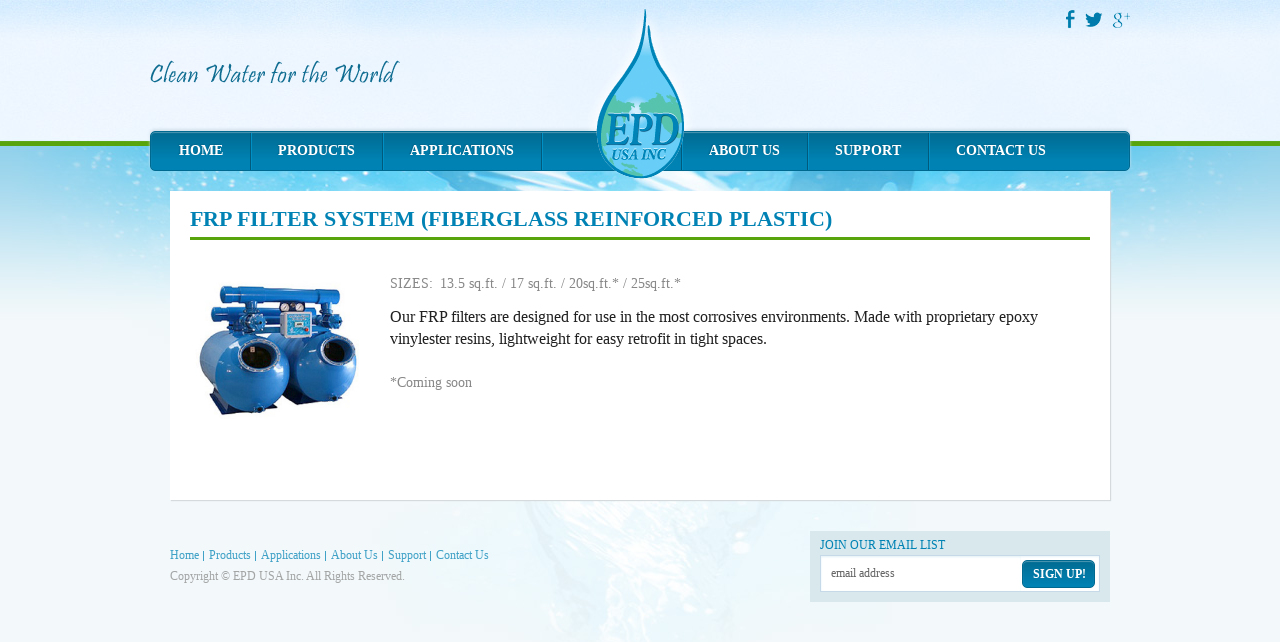

--- FILE ---
content_type: text/html; charset=utf-8
request_url: http://epdusa.net/products/filters/frp-filter-system-fiberglass-reinforced-plastic/
body_size: 2067
content:
<!DOCTYPE html>
<!--[if !IE]><!-->
<html lang="en-US">
<!--<![endif]-->
<!--[if IE 6 ]><html lang="en-US" class="ie ie6"><![endif]-->
<!--[if IE 7 ]><html lang="en-US" class="ie ie7"><![endif]-->
<!--[if IE 8 ]><html lang="en-US" class="ie ie8"><![endif]-->

<head>
	<base href="http://epdusa.net/"><!--[if lte IE 6]></base><![endif]-->
	<title>FRP Filter System (fiberglass reinforced plastic) &raquo; EPD USA, INC.</title>
	<meta charset="utf-8">
	<meta name="viewport" content="width=device-width, initial-scale=1.0, maximum-scale=1.0, user-scalable=0">
	<meta http-equiv="Content-Type" content="text/html; charset=utf-8">
	<meta name="generator" content="SilverStripe - https://www.silverstripe.org" />
<meta http-equiv="Content-Type" content="text/html; charset=utf-8" />

    <!--[if lt IE 9]>
		<script src="//html5shiv.googlecode.com/svn/trunk/html5.js"></script>
		<link media="all" rel="stylesheet" type="text/css" href="themes/epdv2/css/ie.css">
	<![endif]-->

	

	<link rel="shortcut icon" href="themes/epdv2/images/favicon.ico" />
<link rel="stylesheet" type="text/css" href="/_resources/themes/epdv2/css/all.css?m=1607487744" />
</head>

<body class="ProductPage" dir="ltr">
    <div id="wrapper">
        <!--header starts-->
<header id="header">
	<strong class="logo"><a href="http://epdusa.net/">EPD USA, INC.</a></strong>
	<div class="wrap">
		<strong class="slogan">Clean Water For The World</strong>
		<div class="col">
			<div class="social">
				<ul>
					<li><a href="https://www.facebook.com/pages/EPD-USA/1710987225794524" class="facebook" target="_blank">Facebook</a></li>
					<li><a href="https://twitter.com/EPDWater" class="twitter" target="_blank">Twitter</a></li>
					<li><a href="https://plus.google.com/u/0/106741129650283108859" class="google" target="_blank">Google Plus</a></li>
				</ul>
			</div>
			
		</div>
	</div>
	<nav id="nav">
	<ul id="main-nav">
		
			<li class="link">
				<a href="/">Home</a>
				
			</li>
			
		
			<li class="section">
				<a href="/products/">Products</a>
				
					<div class="drop">
						<div class="block">
							<ul class="list">
								
									<li><a href="/products/filters/">Filters</a></li>
								
									<li><a href="/products/filters-2/">Valves</a></li>
								
									<li><a href="/products/filters-3/">Controllers</a></li>
								
							</ul>
						</div>
					</div>
				
			</li>
			
		
			<li class="link">
				<a href="/applications/">Applications</a>
				
					<div class="drop">
						<div class="block">
							<ul class="list">
								
									<li><a href="/applications/commercial-industrial/">Commercial / Industrial</a></li>
								
									<li><a href="/applications/municipal-water-treatment/">Municipal Water Treatment</a></li>
								
									<li><a href="/applications/case-studies/">Case Studies</a></li>
								
							</ul>
						</div>
					</div>
				
			</li>
			
        		<li><a href="/applications/" class="blank"></a></li>
    		
		
			<li class="link">
				<a href="/about-us/">About Us</a>
				
					<div class="drop">
						<div class="block">
							<ul class="list">
								
									<li><a href="/about-us/misssion-satement/">Mission Statement</a></li>
								
									<li><a href="/about-us/news/">News</a></li>
								
							</ul>
						</div>
					</div>
				
			</li>
			
		
			<li class="link">
				<a href="/support/">Support</a>
				
					<div class="drop">
						<div class="block">
							<ul class="list">
								
									<li><a href="/support/owner-manuals/">Owner Manuals</a></li>
								
									<li><a href="/support/brochures/">Brochures</a></li>
								
							</ul>
						</div>
					</div>
				
			</li>
			
		
			<li class="link">
				<a href="/contact-us/">Contact Us</a>
				
			</li>
			
		
	</ul>
</nav>
</header>
<!--header ends-->

        <div id="main" class="container">
            <div class="grid-12">
    <div class="block">
        <header class="heading">
            <h1>FRP Filter System (fiberglass reinforced plastic)</h1>
        </header>

        <div class="product-page">
            <div class="img-holder">
                <a href="frp-filter-system-fiberglass-reinforced-plastic"><img src="/assets/Uploads/products-tanks-frp-tank.jpg" alt="products tanks frp tank" />
</a>
            </div>

            <div class="wrap">
                
                    <dl>
                        <dt>SIZES:</dt>
                        <dd>
                            <ul>
                                <li>13.5 sq.ft. / 17 sq.ft. / 20sq.ft.* / 25sq.ft.*</li>
                            </ul>
                        </dd>
                    </dl>
                

                <p><span>Our FRP filters are designed for use in the most corrosives environments. Made with proprietary epoxy vinylester resins, lightweight for easy retrofit in tight spaces.</span></p><p style="color: #888; font-size: 14px;">*Coming soon</p>
            </div>
        </div>
	</div>
</div>

        </div>

        <!--footer starts-->
<footer id="footer" class="container">
	<div class="grid-4 align-right">
		<form action="http://epdivision.us7.list-manage.com/subscribe/post?u=b579e9e38be3b05b410058f6d&amp;id=0eb45141f3" method="post" id="mc-embedded-subscribe-form" name="mc-embedded-subscribe-form" class="newsletter validate" target="_blank" novalidate>
			<fieldset>
				<label for="mce-EMAIL">Join our email list</label>
				<div class="holder">
					<input type="text" value="email address" name="EMAIL" class="email" id="mce-EMAIL" required>
					<input type="submit" value="Sign Up!" name="subscribe" id="mc-embedded-subscribe" class="btn">
				</div>
			</fieldset>
		</form>
	</div>
	<div class="grid-8">
		<nav class="footer-nav">
	<ul>
		
			<li class="link">
				<a href="/">Home</a>
			</li>
		
			<li class="section">
				<a href="/products/">Products</a>
			</li>
		
			<li class="link">
				<a href="/applications/">Applications</a>
			</li>
		
			<li class="link">
				<a href="/about-us/">About Us</a>
			</li>
		
			<li class="link">
				<a href="/support/">Support</a>
			</li>
		
			<li class="link">
				<a href="/contact-us/">Contact Us</a>
			</li>
		
	</ul>
</nav>
		<p>Copyright &copy; EPD USA Inc. All Rights Reserved.</p>
	</div>
</footer>
<!--footer ends-->
    </div>

    
    
<script type="application/javascript" src="//code.jquery.com/jquery-3.3.1.min.js"></script>
<script type="application/javascript" src="/_resources/themes/epdv2/javascript/script.js?m=1607487747"></script>
</body>
</html>


--- FILE ---
content_type: text/css
request_url: http://epdusa.net/_resources/themes/epdv2/css/all.css?m=1607487744
body_size: 7143
content:
@font-face { font-family: 'Circe Light'; src: url("../fonts/circe-light.eot"); src: url("../fonts/circe-light.eot?#iefix") format("embedded-opentype"), url("../fonts/circe-light.woff") format("woff"), url("../fonts/circe-light.ttf") format("truetype"), url("../fonts/circe-light.svg") format("svg"); font-weight: normal; font-style: normal; }

@font-face { font-family: 'Circe Regular'; src: url("../fonts/circe-regular.eot"); src: url("../fonts/circe-regular.eot?#iefix") format("embedded-opentype"), url("../fonts/circe-regular.woff") format("woff"), url("../fonts/circe-regular.ttf") format("truetype"), url("../fonts/circe-regular.svg") format("svg"); font-weight: normal; font-style: normal; }

@font-face { font-family: 'Circe Bold'; src: url("../fonts/circe-bold.eot"); src: url("../fonts/circe-bold.eot?#iefix") format("embedded-opentype"), url("../fonts/circe-bold.woff") format("woff"), url("../fonts/circe-bold.ttf") format("truetype"), url("../fonts/circe-bold.svg") format("svg"); font-weight: normal; font-style: normal; }

@font-face { font-family: 'Circe Extra Bold'; src: url("../fonts/circe-extrabold.eot"); src: url("../fonts/circe-extrabold.eot?#iefix") format("embedded-opentype"), url("../fonts/circe-extrabold.woff") format("woff"), url("../fonts/circe-extrabold.ttf") format("truetype"), url("../fonts/circe-extrabold.svg") format("svg"); font-weight: normal; font-style: normal; }

@font-face { font-family: 'PT Serif'; src: url("../fonts/pt-serifitalic.eot"); src: url("../fonts/pt-serifitalic.eot?#iefix") format("embedded-opentype"), url("../fonts/pt-serifitalic.woff") format("woff"), url("../fonts/pt-serifitalic.ttf") format("truetype"), url("../fonts/pt-serifitalic.svg") format("svg"); font-weight: normal; font-style: normal; }

/* line 8, ../sass/_grid.scss */
.container { width: 960px; margin: 0 auto; }

/* line 12, ../sass/_grid.scss */
.container:after { clear: both; content: ""; display: block; }

/* line 17, ../sass/_grid.scss */
.grid, .grid-1, .grid-2, .grid-3, .grid-4, .grid-5, .grid-6, .grid-7, .grid-8, .grid-9, .grid-10, .grid-11, .grid-12, .prepend-1, .prepend-2, .prepend-3, .prepend-4, .prepend-5, .prepend-6, .prepend-7, .prepend-8, .prepend-9, .prepend-10, .prepend-11, .prepend-12, .append-1, .append-2, .append-3, .append-4, .append-5, .append-6, .append-7, .append-8, .append-9, .append-10, .append-11, .append-12 { float: left; margin: 0 10px; }

/* line 22, ../sass/_grid.scss */
.grid-1 { width: 60px; }

/* line 22, ../sass/_grid.scss */
.grid-2 { width: 140px; }

/* line 22, ../sass/_grid.scss */
.grid-3 { width: 220px; }

/* line 22, ../sass/_grid.scss */
.grid-4 { width: 300px; }

/* line 22, ../sass/_grid.scss */
.grid-5 { width: 380px; }

/* line 22, ../sass/_grid.scss */
.grid-6 { width: 460px; }

/* line 22, ../sass/_grid.scss */
.grid-7 { width: 540px; }

/* line 22, ../sass/_grid.scss */
.grid-8 { width: 620px; }

/* line 22, ../sass/_grid.scss */
.grid-9 { width: 700px; }

/* line 22, ../sass/_grid.scss */
.grid-10 { width: 780px; }

/* line 22, ../sass/_grid.scss */
.grid-11 { width: 860px; }

/* line 22, ../sass/_grid.scss */
.grid-12 { width: 940px; }

/* line 28, ../sass/_grid.scss */
.prepend-1 { padding-left: 80px; }

/* line 28, ../sass/_grid.scss */
.prepend-2 { padding-left: 160px; }

/* line 28, ../sass/_grid.scss */
.prepend-3 { padding-left: 240px; }

/* line 28, ../sass/_grid.scss */
.prepend-4 { padding-left: 320px; }

/* line 28, ../sass/_grid.scss */
.prepend-5 { padding-left: 400px; }

/* line 28, ../sass/_grid.scss */
.prepend-6 { padding-left: 480px; }

/* line 28, ../sass/_grid.scss */
.prepend-7 { padding-left: 560px; }

/* line 28, ../sass/_grid.scss */
.prepend-8 { padding-left: 640px; }

/* line 28, ../sass/_grid.scss */
.prepend-9 { padding-left: 720px; }

/* line 28, ../sass/_grid.scss */
.prepend-10 { padding-left: 800px; }

/* line 28, ../sass/_grid.scss */
.prepend-11 { padding-left: 880px; }

/* line 28, ../sass/_grid.scss */
.prepend-12 { padding-left: 960px; }

/* line 34, ../sass/_grid.scss */
.append-1 { padding-right: 80px; }

/* line 34, ../sass/_grid.scss */
.append-2 { padding-right: 160px; }

/* line 34, ../sass/_grid.scss */
.append-3 { padding-right: 240px; }

/* line 34, ../sass/_grid.scss */
.append-4 { padding-right: 320px; }

/* line 34, ../sass/_grid.scss */
.append-5 { padding-right: 400px; }

/* line 34, ../sass/_grid.scss */
.append-6 { padding-right: 480px; }

/* line 34, ../sass/_grid.scss */
.append-7 { padding-right: 560px; }

/* line 34, ../sass/_grid.scss */
.append-8 { padding-right: 640px; }

/* line 34, ../sass/_grid.scss */
.append-9 { padding-right: 720px; }

/* line 34, ../sass/_grid.scss */
.append-10 { padding-right: 800px; }

/* line 34, ../sass/_grid.scss */
.append-11 { padding-right: 880px; }

/* line 34, ../sass/_grid.scss */
.append-12 { padding-right: 960px; }

/* global reset starts */
/* line 31, ../sass/_ui.scss */
html { background: #f2f8fa url('../images/bg-html.jpg?1395079946') repeat-x; }

/* line 32, ../sass/_ui.scss */
body { margin: 0; color: #212121; font: 16px Georgia, "Times New Roman", Times, serif; line-height: 22px; background: url('../images/bg-body.jpg?1395079946') no-repeat 50% 0; min-width: 1000px; min-height: 713px; }

/* line 41, ../sass/_ui.scss */
article, aside, details, figcaption, figure, footer, header, hgroup, main, nav, section, summary { display: block; }

/* line 43, ../sass/_ui.scss */
button::-moz-focus-inner, input::-moz-focus-inner { border: 0; padding: 0; }

/* line 47, ../sass/_ui.scss */
a { color: #3abcec; text-decoration: none; }

/* line 51, ../sass/_ui.scss */
a:hover { text-decoration: underline; }

/* line 55, ../sass/_ui.scss */
button, html input[type="button"], input[type="reset"], input[type="submit"] { -webkit-appearance: button; cursor: pointer; }

/* line 60, ../sass/_ui.scss */
button, input { line-height: normal; }

/* line 63, ../sass/_ui.scss */
audio, canvas, video { display: inline-block; }

/* line 64, ../sass/_ui.scss */
img { border: none; vertical-align: top; }

/* line 68, ../sass/_ui.scss */
form, fieldset { margin: 0; padding: 0; border: none; }

/* line 73, ../sass/_ui.scss */
q { quotes: none; }

/* line 75, ../sass/_ui.scss */
q:before, q:after { content: ""; }

/* line 76, ../sass/_ui.scss */
.ico { display: inline-block; vertical-align: middle; }

/* line 80, ../sass/_ui.scss */
* + html .ico { display: inline; }

/* line 81, ../sass/_ui.scss */
input, select, textarea { font: 16px Georgia, "Times New Roman", Times, serif; color: #666666; vertical-align: middle; }

/* line 86, ../sass/_ui.scss */
.wrap { overflow: hidden; }

/* global reset ends */
/* ui styles start */
/* line 89, ../sass/_ui.scss */
h1 { font: 22px Georgia, "Times New Roman", Times, serif; }

/* line 90, ../sass/_ui.scss */
h2 { font: 18px Georgia, "Times New Roman", Times, serif; }

/* line 91, ../sass/_ui.scss */
h3 { font: 16px Georgia, "Times New Roman", Times, serif; }

/* line 92, ../sass/_ui.scss */
h4 { font: 14px Georgia, "Times New Roman", Times, serif; }

/* line 93, ../sass/_ui.scss */
h5 { font: 12px Georgia, "Times New Roman", Times, serif; }

/* line 94, ../sass/_ui.scss */
h6 { font: 11px Georgia, "Times New Roman", Times, serif; }

/* line 95, ../sass/_ui.scss */
h1, h2, h3, h4, h5, h6 { color: #0083b4; text-transform: uppercase; font-weight: bold; margin: 0 0 11px; }

/* line 101, ../sass/_ui.scss */
p { margin: 0 0 15px; }
/* line 103, ../sass/_ui.scss */
p em { font-weight: bold; }

/* line 105, ../sass/_ui.scss */
.align-left { float: left; }

/* line 106, ../sass/_ui.scss */
img.align-left { margin-right: 30px; }

/* line 107, ../sass/_ui.scss */
.align-right { float: right; }

/* line 108, ../sass/_ui.scss */
img.align-right { margin-left: 30px; }

/* line 110, ../sass/_ui.scss */
.btn, .btn-toolbar input[type="submit"].action { display: inline-block; vertical-align: middle; color: white; height: 26px; cursor: pointer; text-transform: uppercase; font-size: 13px; padding: 0 10px; font-weight: bold; border: 1px solid #006990; -webkit-box-shadow: inset 0 1px 1px rgba(255, 255, 255, 0.3); -moz-box-shadow: inset 0 1px 1px rgba(255, 255, 255, 0.3); box-shadow: inset 0 1px 1px rgba(255, 255, 255, 0.3); -webkit-border-radius: 5px; -moz-border-radius: 5px; -ms-border-radius: 5px; -o-border-radius: 5px; border-radius: 5px; background-image: url([data-uri]); background-image: -webkit-gradient(linear, 50% 0%, 50% 100%, color-stop(0%, #006b92), color-stop(100%, #0084b5)); background-image: -webkit-linear-gradient(top, #006b92 0%, #0084b5 100%); background-image: -moz-linear-gradient(top, #006b92 0%, #0084b5 100%); background-image: -o-linear-gradient(top, #006b92 0%, #0084b5 100%); background-image: linear-gradient(top, #006b92 0%, #0084b5 100%); }

/* line 126, ../sass/_ui.scss */
input#SearchForm_SearchForm_action_results[type="submit"] { float: right; font-size: 11px; margin: 4px 0 0; width: 38px; border: 1px solid #006990; color: white; display: inline-block; font-weight: bold; padding: 0 10px; text-transform: uppercase; -webkit-box-shadow: inset 0 1px 1px rgba(255, 255, 255, 0.3); -moz-box-shadow: inset 0 1px 1px rgba(255, 255, 255, 0.3); box-shadow: inset 0 1px 1px rgba(255, 255, 255, 0.3); -webkit-border-radius: 5px; -moz-border-radius: 5px; -ms-border-radius: 5px; -o-border-radius: 5px; border-radius: 5px; background-image: url([data-uri]); background-image: -webkit-gradient(linear, 50% 0%, 50% 100%, color-stop(0%, #006b92), color-stop(100%, #0084b5)); background-image: -webkit-linear-gradient(top, #006b92 0%, #0084b5 100%); background-image: -moz-linear-gradient(top, #006b92 0%, #0084b5 100%); background-image: -o-linear-gradient(top, #006b92 0%, #0084b5 100%); background-image: linear-gradient(top, #006b92 0%, #0084b5 100%); }

/* line 144, ../sass/_ui.scss */
input[type="submit"].btn, input[type="submit"].action, button.btn { height: 28px; line-height: normal; overflow: visible; }

/* line 149, ../sass/_ui.scss */
label { display: block; margin: 0 0 2px; }

/* line 156, ../sass/_ui.scss */
input[type="text"], input[type="password"], input[type="email"], textarea { display: block; border: 1px solid #c5d9e8; background: #fff; margin: 0 0 10px; border: 1px solid #c5d9e8; padding: 6px 9px 7px; width: 240px; -webkit-box-shadow: inset 0 1px 2px #e9f4f9; -moz-box-shadow: inset 0 1px 2px #e9f4f9; box-shadow: inset 0 1px 2px #e9f4f9; }

/* line 166, ../sass/_ui.scss */
textarea { width: 640px; height: 235px; overflow: auto; resize: none; margin: 0 0 12px; }

/* line 173, ../sass/_ui.scss */
select { width: 260px; display: block; margin: 0 0 20px; font-style: italic; }

/* line 179, ../sass/_ui.scss */
img { display: block; margin: 0 0 15px; }

/* line 183, ../sass/_ui.scss */
p { margin: 0 0 22px; }

/* line 184, ../sass/_ui.scss */
ul { padding: 0 0 22px 36px; margin: 0; list-style: none; }
/* line 188, ../sass/_ui.scss */
ul li { position: relative; padding: 0 0 0 13px; }
/* line 192, ../sass/_ui.scss */
ul .ico { background: url('../images/sprite.png?1395079963') no-repeat -170px -123px; width: 5px; height: 5px; position: absolute; top: 50%; left: 0; margin: -1px 0 0; }

/* ui styles end */
/* line 10, ../sass/all.scss */
#wrapper { width: 980px; margin: 0 auto; }

/* header styles start */
/* line 15, ../sass/all.scss */
#header { height: 164px; padding: 7px 0 0; z-index: 5; position: relative; }
/* line 20, ../sass/all.scss */
#header .slogan { float: left; margin: 53px 0 0; text-indent: -9999px; background: url('../images/sprite.png?1395079963') no-repeat; width: 250px; height: 23px; }
/* line 28, ../sass/all.scss */
#header .col { float: right; width: 260px; }
/* line 32, ../sass/all.scss */
#header .social { margin: 0 0 20px; overflow: hidden; }
/* line 35, ../sass/all.scss */
#header .social ul { margin: 0; float: right; padding: 0; list-style: none; text-align: right; vertical-align: middle; }
/* line 43, ../sass/all.scss */
#header .social li { display: -moz-inline-stack; display: inline-block; vertical-align: middle; *vertical-align: auto; zoom: 1; *display: inline; vertical-align: middle; margin: 0 -2px 0 5px; padding: 0; position: relative; }
/* line 50, ../sass/all.scss */
#header .social a { display: block; overflow: hidden; text-indent: -9999px; text-align: left; }
/* line 56, ../sass/all.scss */
#header .social .facebook { background: url('../images/sprite.png?1395079963') no-repeat -115px -72px; width: 9px; height: 20px; margin: 0 3px 0 0; }
/* line 62, ../sass/all.scss */
#header .social .twitter { background: url('../images/sprite.png?1395079963') no-repeat -135px -75px; width: 20px; height: 15px; }
/* line 67, ../sass/all.scss */
#header .social .google { background: url('../images/sprite.png?1395079963') no-repeat -163px -75px; width: 20px; height: 16px; margin: 1px 0 0; }
/* line 74, ../sass/all.scss */
#header .label { color: #398eaf; font-size: 14px; line-height: 14px; display: inline-block; vertical-align: middle; font-weight: normal; }

/* line 83, ../sass/all.scss */
* + html #header .label { display: inline; }

/* line 84, ../sass/all.scss */
* + html #header .social ul { display: inline; }

/* line 85, ../sass/all.scss */
.logo { position: absolute; top: -1px; left: 50%; background: url('../images/sprite.png?1395079963') no-repeat 0 -25px; width: 115px; height: 180px; overflow: hidden; text-indent: -9999px; margin: 0 0 0 -57px; z-index: 4; }
/* line 96, ../sass/all.scss */
.logo a { display: block; height: 100%; }

/* search styles start */
/* line 102, ../sass/all.scss */
.search { overflow: hidden; border: 3px solid #d9e8ed; }
/* line 105, ../sass/all.scss */
.search fieldset { background: #fff; border: 1px solid #c5d9e8; height: 36px; -webkit-box-shadow: inset 0 1px 1px #e9f4f9; -moz-box-shadow: inset 0 1px 1px #e9f4f9; box-shadow: inset 0 1px 1px #e9f4f9; padding: 0 4px 0 0; }
/* line 112, ../sass/all.scss */
.search input[type="text"] { float: left; margin: 0; background: none; border: none; width: 192px; padding: 11px 9px; color: #212121; font-size: 11px; }
/* line 122, ../sass/all.scss */
.search .btn { float: right; width: 38px; margin: 4px 0 0; font-size: 11px; }

/* search styles end */
/* nav styles start */
/* line 131, ../sass/all.scss */
#nav { position: absolute; bottom: 0; left: 0; right: 0; }
/* line 136, ../sass/all.scss */
#nav > ul { margin: 0; width: 978px; height: 38px; padding: 0; z-index: 20; list-style: none; line-height: 38px; font-size: 14px; font-weight: bold; text-transform: uppercase; border: 1px solid #006990; -webkit-box-shadow: 0 -2px 3px #d2e0eb, inset 0 1px 1px rgba(255, 255, 255, 0.3); -moz-box-shadow: 0 -2px 3px #d2e0eb, inset 0 1px 1px rgba(255, 255, 255, 0.3); box-shadow: 0 -2px 3px #d2e0eb, inset 0 1px 1px rgba(255, 255, 255, 0.3); -webkit-border-radius: 5px; -moz-border-radius: 5px; -ms-border-radius: 5px; -o-border-radius: 5px; border-radius: 5px; background-image: url([data-uri]); background-image: -webkit-gradient(linear, 50% 0%, 50% 100%, color-stop(0%, #006a91), color-stop(72%, #0082b2), color-stop(100%, #0084b5)); background-image: -webkit-linear-gradient(top, #006a91 0%, #0082b2 72%, #0084b5 100%); background-image: -moz-linear-gradient(top, #006a91 0%, #0082b2 72%, #0084b5 100%); background-image: -o-linear-gradient(top, #006a91 0%, #0082b2 72%, #0084b5 100%); background-image: linear-gradient(top, #006a91 0%, #0082b2 72%, #0084b5 100%); }
/* line 153, ../sass/all.scss */
#nav li { float: left; background: url('../images/sep-nav.gif?1395079962') no-repeat 0 1px; height: 38px; text-align: center; position: relative; padding: 0 0 0 1px; }
/* line 160, ../sass/all.scss */
#nav li:first-child { background: none; }
/* line 164, ../sass/all.scss */
#nav li:hover .drop { visibility: visible; }
/* line 166, ../sass/all.scss */
#nav li:hover .drop a { background: none; }
/* line 168, ../sass/all.scss */
#nav li:hover > a { background: #013f56; background: url([data-uri]); background-image: -webkit-gradient(linear, 50% 0%, 50% 100%, color-stop(0%, #013f56), color-stop(19%, #014c69), color-stop(22%, #00516e), color-stop(28%, #005371), color-stop(36%, #015b7d), color-stop(42%, #005e80), color-stop(44%, #006385), color-stop(61%, #016c96), color-stop(78%, #01709b), color-stop(89%, #006f97), color-stop(100%, #016893)); background-image: -webkit-linear-gradient(top, #013f56 0%, #014c69 19%, #00516e 22%, #005371 28%, #015b7d 36%, #005e80 42%, #006385 44%, #016c96 61%, #01709b 78%, #006f97 89%, #016893 100%); background-image: -moz-linear-gradient(top, #013f56 0%, #014c69 19%, #00516e 22%, #005371 28%, #015b7d 36%, #005e80 42%, #006385 44%, #016c96 61%, #01709b 78%, #006f97 89%, #016893 100%); background-image: -o-linear-gradient(top, #013f56 0%, #014c69 19%, #00516e 22%, #005371 28%, #015b7d 36%, #005e80 42%, #006385 44%, #016c96 61%, #01709b 78%, #006f97 89%, #016893 100%); background-image: linear-gradient(top, #013f56 0%, #014c69 19%, #00516e 22%, #005371 28%, #015b7d 36%, #005e80 42%, #006385 44%, #016c96 61%, #01709b 78%, #006f97 89%, #016893 100%); }
/* line 175, ../sass/all.scss */
#nav li.current a { background: #013f56; background: url([data-uri]); background-image: -webkit-gradient(linear, 50% 0%, 50% 100%, color-stop(0%, #013f56), color-stop(19%, #014c69), color-stop(22%, #00516e), color-stop(28%, #005371), color-stop(36%, #015b7d), color-stop(42%, #005e80), color-stop(44%, #006385), color-stop(61%, #016c96), color-stop(78%, #01709b), color-stop(89%, #006f97), color-stop(100%, #016893)); background-image: -webkit-linear-gradient(top, #013f56 0%, #014c69 19%, #00516e 22%, #005371 28%, #015b7d 36%, #005e80 42%, #006385 44%, #016c96 61%, #01709b 78%, #006f97 89%, #016893 100%); background-image: -moz-linear-gradient(top, #013f56 0%, #014c69 19%, #00516e 22%, #005371 28%, #015b7d 36%, #005e80 42%, #006385 44%, #016c96 61%, #01709b 78%, #006f97 89%, #016893 100%); background-image: -o-linear-gradient(top, #013f56 0%, #014c69 19%, #00516e 22%, #005371 28%, #015b7d 36%, #005e80 42%, #006385 44%, #016c96 61%, #01709b 78%, #006f97 89%, #016893 100%); background-image: linear-gradient(top, #013f56 0%, #014c69 19%, #00516e 22%, #005371 28%, #015b7d 36%, #005e80 42%, #006385 44%, #016c96 61%, #01709b 78%, #006f97 89%, #016893 100%); }
/* line 181, ../sass/all.scss */
#nav li > a { color: #fff; float: left; height: 38px; padding: 0 27px; text-shadow: -1px -1px 1px #01688e; }
/* line 187, ../sass/all.scss */
#nav li > a.blank { width: 85px; }
/* line 189, ../sass/all.scss */
#nav li > a.blank:hover { background: none; }
/* line 191, ../sass/all.scss */
#nav li > a:hover { background: #013f56; background: url([data-uri]); background-image: -webkit-gradient(linear, 50% 0%, 50% 100%, color-stop(0%, #013f56), color-stop(19%, #014c69), color-stop(22%, #00516e), color-stop(28%, #005371), color-stop(36%, #015b7d), color-stop(42%, #005e80), color-stop(44%, #006385), color-stop(61%, #016c96), color-stop(78%, #01709b), color-stop(89%, #006f97), color-stop(100%, #016893)); background-image: -webkit-linear-gradient(top, #013f56 0%, #014c69 19%, #00516e 22%, #005371 28%, #015b7d 36%, #005e80 42%, #006385 44%, #016c96 61%, #01709b 78%, #006f97 89%, #016893 100%); background-image: -moz-linear-gradient(top, #013f56 0%, #014c69 19%, #00516e 22%, #005371 28%, #015b7d 36%, #005e80 42%, #006385 44%, #016c96 61%, #01709b 78%, #006f97 89%, #016893 100%); background-image: -o-linear-gradient(top, #013f56 0%, #014c69 19%, #00516e 22%, #005371 28%, #015b7d 36%, #005e80 42%, #006385 44%, #016c96 61%, #01709b 78%, #006f97 89%, #016893 100%); background-image: linear-gradient(top, #013f56 0%, #014c69 19%, #00516e 22%, #005371 28%, #015b7d 36%, #005e80 42%, #006385 44%, #016c96 61%, #01709b 78%, #006f97 89%, #016893 100%); text-decoration: none; }
/* line 199, ../sass/all.scss */
#nav .scaling-active a { padding: 0; }
/* line 200, ../sass/all.scss */
#nav .drop { position: absolute; visibility: hidden; top: 38px; left: -1px; width: 205px; padding: 1px 0 0; }
/* line 207, ../sass/all.scss */
#nav .drop .block { padding: 15px 0 15px 11px; -webkit-box-shadow: 0 0 3px rgba(0, 0, 0, 0.3); -moz-box-shadow: 0 0 3px rgba(0, 0, 0, 0.3); box-shadow: 0 0 3px rgba(0, 0, 0, 0.3); background: white url('../images/bg-shadow.gif?1395079947') repeat-x; }
/* line 212, ../sass/all.scss */
#nav .drop .list { padding: 0; margin: 0; list-style: none; font: 14px Georgia, "Times New Roman", Times, serif; line-height: 24px; text-transform: none; }
/* line 220, ../sass/all.scss */
#nav .drop li { background: none; height: auto; float: none; text-align: left; }
/* line 226, ../sass/all.scss */
#nav .drop a { float: none; color: #3abcec; text-shadow: none; }
/* line 230, ../sass/all.scss */
#nav .drop a:hover { background: none; text-decoration: underline; }

/* nav styles end */
/* header styles end */
/* main styles start */
/* line 240, ../sass/all.scss */
#main { overflow: hidden; padding: 20px 0 14px; }

/* content styles start */
/* line 245, ../sass/all.scss */
.block { background: #fff; padding: 15px 20px; margin: 0 0 17px; -webkit-box-shadow: 1px 1px 1px #d5dadc; -moz-box-shadow: 1px 1px 1px #d5dadc; box-shadow: 1px 1px 1px #d5dadc; }

/* line 251, ../sass/all.scss */
#sidebar .block { margin-bottom: 20px; }

/* line 252, ../sass/all.scss */
.contact-form { padding: 0 0 4px; }
/* line 254, ../sass/all.scss */
.contact-form p { margin: 0 0 11px; }

/* line 256, ../sass/all.scss */
.check-holder, .field.checkbox { overflow: hidden; margin: 0 0 15px; }
/* line 259, ../sass/all.scss */
.check-holder input[type="checkbox"], .field.checkbox input[type="checkbox"] { float: left; width: 15px; height: 14px; margin: 3px 5px 0 0; padding: 0; }
/* line 266, ../sass/all.scss */
.check-holder label, .field.checkbox label { overflow: hidden; margin: 0; line-height: normal; }

/* line 272, ../sass/all.scss */
.heading { border-bottom: 3px solid #58a40d; padding: 0 0 5px; margin: 0 0 22px; }
/* line 276, ../sass/all.scss */
.heading h1 { margin: 0; }

/* line 278, ../sass/all.scss */
.staff-list { padding: 0; margin: 0 -10px -15px -11px; position: relative; list-style: none; overflow: hidden; }
/* line 284, ../sass/all.scss */
.staff-list li { float: left; padding: 0 10px 18px 11px; }
/* line 288, ../sass/all.scss */
.staff-list figure { width: 100%; margin: 0; }
/* line 292, ../sass/all.scss */
.staff-list img { display: block; margin: 0 0 7px; }
/* line 297, ../sass/all.scss */
.staff-list figcaption h2 { font: 16px Georgia, "Times New Roman", Times, serif; margin: 0; text-transform: inherit; color: black; }

/* line 305, ../sass/all.scss */
.news-list { padding: 0; margin: -4px 0 -22px; position: relative; list-style: none; }
/* line 310, ../sass/all.scss */
.news-list .post { margin: 0 0 -1px; position: relative; }
/* line 314, ../sass/all.scss */
.news-list h2 { font: italic 20px/22px Georgia, "Times New Roman", Times, serif; text-transform: inherit; margin: 0 0 5px; color: #3abcec; }
/* line 320, ../sass/all.scss */
.news-list .date { font: 14px Georgia, "Times New Roman", Times, serif; color: #888; display: block; margin: 0 0 12px; }
/* line 326, ../sass/all.scss */
.news-list p { margin: 0 0 22px; }
/* line 327, ../sass/all.scss */
.news-list img { display: block; margin: -5px 0 17px; position: relative; }

/* line 333, ../sass/all.scss */
.content-box { margin: -22px 0; position: relative; }

/* line 337, ../sass/all.scss */
.info-list { padding: 0 0 6px; margin: -2px -11px 0; position: relative; list-style: none; }
/* line 342, ../sass/all.scss */
.info-list li { padding: 0 11px 10px; display: -moz-inline-stack; display: inline-block; vertical-align: middle; *vertical-align: auto; zoom: 1; *display: inline; margin: 0 -4px 0 0; position: relative; vertical-align: top; width: 319px; }
/* line 350, ../sass/all.scss */
.info-list figure { margin: 0; }
/* line 351, ../sass/all.scss */
.info-list img { display: block; margin: 0 0 18px; }
/* line 355, ../sass/all.scss */
.info-list h2 { font: italic 20px/22px Georgia, "Times New Roman", Times, serif; text-transform: none; margin: 0 0 12px; }

/* line 361, ../sass/all.scss */
.content-list { padding: 0; margin: -22px 0 -29px; position: relative; list-style: none; }
/* line 366, ../sass/all.scss */
.content-list li { border-top: 1px solid #e5e5e5; overflow: hidden; margin: 0 0 -12px; position: relative; padding: 22px 0 0; }
/* line 372, ../sass/all.scss */
.content-list li:first-child { border-top: none; }
/* line 374, ../sass/all.scss */
.content-list .img-holder { float: left; width: 175px; margin: 0 24px 19px 0; }
/* line 378, ../sass/all.scss */
.content-list .img-holder img { display: block; width: 100%; }
/* line 380, ../sass/all.scss */
.content-list header { margin: 0 0 14px; }
/* line 383, ../sass/all.scss */
.content-list h2 { font: italic 20px/25px Georgia, "Times New Roman", Times, serif; text-transform: none; margin: -5px 0 -3px; position: relative; }
/* line 389, ../sass/all.scss */
.content-list h3 { font: 14px Georgia, "Times New Roman", Times, serif; line-height: 16px; color: #888; text-transform: none; margin: 0; padding: 5px 0 0; }
/* line 397, ../sass/all.scss */
.content-list p { margin: 0 0 29px; }

/* line 399, ../sass/all.scss */
#content .slogan { font: italic 22px Georgia, "Times New Roman", Times, serif; line-height: 28px; text-align: center; display: block; padding: 4px 39px 32px; }

/* line 406, ../sass/all.scss */
.elements-list { margin: 0 0 15px; font: 16px Georgia, "Times New Roman", Times, serif; line-height: 22px; }
/* line 410, ../sass/all.scss */
.elements-list dt { font-weight: bold; margin: 0 0 7px; }
/* line 414, ../sass/all.scss */
.elements-list dd { margin: 0; }
/* line 416, ../sass/all.scss */
.elements-list dd ul { padding: 0 0 0 23px; margin: 0; list-style: none; color: #212121; }
/* line 422, ../sass/all.scss */
.elements-list dd li { padding: 0 0 7px 17px; }
/* line 425, ../sass/all.scss */
.elements-list dd .ico { background-position: -169px -141px; width: 7px; height: 7px; margin: -6px 0 0; }

/* line 433, ../sass/all.scss */
.project { padding: 10px 0 0; }
/* line 435, ../sass/all.scss */
.project h2 { font: italic 22px Georgia, "Times New Roman", Times, serif; line-height: 28px; text-align: center; text-transform: none; color: #212121; margin: 0 0 16px; }
/* line 443, ../sass/all.scss */
.project .list { padding: 0; margin: 0 -11px -17px; position: relative; list-style: none; }
/* line 449, ../sass/all.scss */
.project li { display: -moz-inline-stack; display: inline-block; vertical-align: middle; *vertical-align: auto; zoom: 1; *display: inline; margin: 0 -3px 0 0; position: relative; width: 319px; vertical-align: top; padding: 0 11px 17px; }
/* line 456, ../sass/all.scss */
.project li figure { margin: 0; }
/* line 459, ../sass/all.scss */
.project li img { display: block; margin: 0 0 5px; }
/* line 463, ../sass/all.scss */
.project li a { color: #212121; }
/* line 465, ../sass/all.scss */
.project * + html li { margin: 0 -1px 0 0; }

/* content styles start */
/* sidebar styles start */
/* line 469, ../sass/all.scss */
#sidebar .block { padding: 15px 12px 12px; }

/* line 470, ../sass/all.scss */
#sidebar h2 { font-size: 22px; margin: 0 0 11px; }

/* line 474, ../sass/all.scss */
.block address { font-style: normal; margin: 0 0 11px; }

/* line 478, ../sass/all.scss */
.contact-list { margin: 0; padding: 0 0 1px; list-style: none; }
/* line 482, ../sass/all.scss */
.contact-list li { padding: 0 0 5px; }
/* line 483, ../sass/all.scss */
.contact-list .email .ico { margin: 0 6px 0 0; background: url('../images/sprite.png?1395079963') no-repeat -115px -53px; width: 20px; height: 16px; position: static; top: 0; }
/* line 491, ../sass/all.scss */
.contact-list .phone .ico { margin: 0 8px 0 3px; background: url('../images/sprite.png?1395079963') no-repeat -139px -53px; width: 15px; height: 15px; position: static; top: 0; }

/* line 500, ../sass/all.scss */
.ad-nav { width: 100%; }
/* line 502, ../sass/all.scss */
.ad-nav ul { margin: 0; padding: 0; list-style: none; font-size: 22px; line-height: 24px; text-transform: uppercase; font-style: italic; }
/* line 511, ../sass/all.scss */
.ad-nav li { margin: 0 0 16px; padding: 0; }
/* line 515, ../sass/all.scss */
.ad-nav a { display: block; background: #007caa; padding: 13px 62px 11px 20px; color: #fff; text-decoration: none; cursor: pointer; position: relative; -webkit-box-shadow: 1px 1px 1px #d5dadc; -moz-box-shadow: 1px 1px 1px #d5dadc; box-shadow: 1px 1px 1px #d5dadc; }
/* line 525, ../sass/all.scss */
.ad-nav .bg { position: absolute; top: 0; bottom: 0; right: 0; background: #fff; width: 40px; }
/* line 533, ../sass/all.scss */
.ad-nav .ico { position: absolute; top: 50%; left: 50%; background: url('../images/sprite.png?1395079963') no-repeat -156px -35px; width: 24px; height: 20px; margin: -10px 0 0 -12px; }

/* line 543, ../sass/all.scss */
.side-nav { margin: 0 -12px -3px; position: relative; padding: 2px 0 0; font: italic 18px Georgia, "Times New Roman", Times, serif; line-height: 24px; }
/* line 549, ../sass/all.scss */
.side-nav ul { list-style: none; padding: 0; margin: 0; }
/* line 554, ../sass/all.scss */
.side-nav li { border-top: 1px solid #e5e5e5; padding: 8px 0 9px; vertical-align: top; overflow: hidden; }
/* line 559, ../sass/all.scss */
.side-nav li:first-child { border-top: none; padding-top: 0; }
/* line 564, ../sass/all.scss */
.side-nav a { position: relative; padding: 0 0 0 31px; text-decoration: none; cursor: pointer; display: block; overflow: hidden; }
/* line 571, ../sass/all.scss */
.side-nav a .ico { position: absolute; top: 50%; left: 12px; margin: -8px 0 0; background: url('../images/sprite.png?1395079963') no-repeat -165px -96px; width: 20px; height: 16px; }
/* line 580, ../sass/all.scss */
.side-nav a span { background: url('../images/sep-grey.gif?1395079962') repeat-y; display: block; padding: 0 0 0 12px; margin: -2px 0 -1px; position: relative; }
/* line 588, ../sass/all.scss */
.side-nav a:hover span { text-decoration: underline; }

/* line 592, ../sass/all.scss */
.news { margin: 0 -12px; position: relative; padding: 0 12px 3px; }
/* line 597, ../sass/all.scss */
.news h3, .news h2 { font: bold 22px Georgia, "Times New Roman", Times, serif; }
/* line 598, ../sass/all.scss */
.news .list { padding: 0 12px; margin: -1px -12px -7px; position: relative; list-style: none; }
/* line 603, ../sass/all.scss */
.news .list li { padding: 0 0 9px; }
/* line 605, ../sass/all.scss */
.news .list h4, .news .list h3 { font: 16px Georgia, "Times New Roman", Times, serif; line-height: 22px; text-transform: none; margin: 0 0 -2px; position: relative; }
/* line 612, ../sass/all.scss */
.news .list a { color: #5ec6ec; }
/* line 613, ../sass/all.scss */
.news .list .date { font: 14px Georgia, "Times New Roman", Times, serif; color: #888; }
/* line 618, ../sass/all.scss */
.news .btn-holder { padding: 7px 0 0; }
/* line 621, ../sass/all.scss */
.news .box { border-top: 1px solid #e5e5e5; padding: 14px 12px 0; margin: 0 -12px; position: relative; }
/* line 627, ../sass/all.scss */
.news .more { font: bold 16px Georgia, "Times New Roman", Times, serif; }
/* line 629, ../sass/all.scss */
.news .more:hover { cursor: pointer; text-decoration: none; }
/* line 632, ../sass/all.scss */
.news .more:hover span { text-decoration: underline; }

/* sidebar styles end */
/* login form styles start */
/* line 638, ../sass/all.scss */
.login { padding-top: 40px; padding-bottom: 31px; overflow: hidden; }
/* line 642, ../sass/all.scss */
.login h1 { margin: 0 0 8px; }
/* line 645, ../sass/all.scss */
.login .btn, .login input[type="submit"] { display: block; margin: 0 0 10px; }

/* login form styles end */
/* visual styles start */
/* line 652, ../sass/all.scss */
.visual { position: relative; font: 16px Georgia, "Times New Roman", Times, serif; color: #0083b4; margin-bottom: 3px; overflow: hidden; z-index: 1; }
/* line 659, ../sass/all.scss */
.visual .block { padding: 39px 440px 4px 40px; min-height: 282px; }
/* line 663, ../sass/all.scss */
.visual h1 { font: bold 22px Georgia, "Times New Roman", Times, serif; color: white; background: #0083b4; position: relative; z-index: 1; width: 503px; text-transform: uppercase; padding: 6px 3px 4px 39px; display: -moz-inline-stack; display: inline-block; vertical-align: middle; *vertical-align: auto; zoom: 1; *display: inline; margin: 0 -57px 0 -40px; }
/* line 675, ../sass/all.scss */
.visual h2 { font: bold 18px Georgia, "Times New Roman", Times, serif; color: #0083b4; letter-spacing: 7.2px; position: relative; z-index: 1; width: 503px; text-transform: uppercase; padding: 6px 3px 4px 39px; display: -moz-inline-stack; display: inline-block; vertical-align: middle; *vertical-align: auto; zoom: 1; *display: inline; margin: 3px 0 17px -40px; }
/* line 687, ../sass/all.scss */
.visual img { position: absolute; top: 0; left: 0; }
/* line 692, ../sass/all.scss */
.visual p { margin: 0 0 24px; z-index: 1; position: relative; line-height: 22px; }
/* line 697, ../sass/all.scss */
.visual p em { font: italic 22px Georgia, "Times New Roman", Times, serif; color: #58a40d; }
/* line 702, ../sass/all.scss */
.visual a { z-index: 1; position: relative; font: bold 14px Georgia, "Times New Roman", Times, serif; cursor: pointer; }
/* line 707, ../sass/all.scss */
.visual a:hover { text-decoration: none; }
/* line 709, ../sass/all.scss */
.visual a:hover span { text-decoration: underline; }

/* visual styles end */
/* items list styles start */
/* line 715, ../sass/all.scss */
.items-list { padding: 0; margin: 0 0 14px; list-style: none; font: bold 14px Georgia, "Times New Roman", Times, serif; overflow: hidden; width: 100%; }
/* line 722, ../sass/all.scss */
.items-list h2 { font: 18px Georgia, "Times New Roman", Times, serif; line-height: 18px; color: #0083b4; margin: 0 0 5px; }
/* line 728, ../sass/all.scss */
.items-list li { height: 93px; width: 222px; margin: 0 9px; padding: 0; }
/* line 733, ../sass/all.scss */
.items-list li.commerical-filtration { background: url('../images/sprite.png?1395079963') no-repeat 0 -207px; }
/* line 734, ../sass/all.scss */
.items-list li.filtration { background: url('../images/sprite.png?1395079963') no-repeat 0 -302px; }
/* line 735, ../sass/all.scss */
.items-list li.products { background: url('../images/sprite.png?1395079963') no-repeat 0 -397px; }
/* line 736, ../sass/all.scss */
.items-list li.support { background: url('../images/sprite.png?1395079963') no-repeat 0 -492px; }
/* line 738, ../sass/all.scss */
.items-list .box { padding: 27px 40px 5px 11px; }
/* line 739, ../sass/all.scss */
.items-list a { text-decoration: none; }
/* line 741, ../sass/all.scss */
.items-list a:hover span { text-decoration: underline; }

/* items list styles end */
/* product list styles start */
/* line 746, ../sass/all.scss */
.product-list { padding: 0; margin: -6px 0 -24px -1px; position: relative; list-style: none; }
/* line 751, ../sass/all.scss */
.product-list > li { border-top: 1px solid #e5e5e5; padding: 17px 0 0; }
/* line 754, ../sass/all.scss */
.product-list > li:first-child { border: none; padding: 0; }
/* line 759, ../sass/all.scss */
.product-list h2 { font: italic 22px Georgia, "Times New Roman", Times, serif; text-transform: none; color: #212121; margin: 0 0 12px; }
/* line 765, ../sass/all.scss */
.product-list h3 { font: italic 20px/22px Georgia, "Times New Roman", Times, serif; text-transform: none; margin: 0 0 12px; }
/* line 769, ../sass/all.scss */
.product-list h3 a { color: #212121; }
/* line 771, ../sass/all.scss */
.product-list ul { padding: 0; margin: 0 0 -8px; position: relative; list-style: none; }
/* line 776, ../sass/all.scss */
.product-list ul li, .product-page  {
    display: flex;
    padding: 0 0 30px 1px;
}
.product-page .wrap { overflow: inherit; }
/* line 780, ../sass/all.scss */
.product-list .img-holder, .product-page .img-holder {
    max-width: 175px;
    min-width: 175px;
    margin: 3px 24px 0 0;
}
/* line 781, ../sass/all.scss */
.product-list img, .product-page img { display: block; width: 100%; }
/* line 783, ../sass/all.scss */
.product-list dl, .product-page dl { margin: -7px 0 12px; position: relative; overflow: hidden; font: 14px Georgia, "Times New Roman", Times, serif; color: #888; }
.product-page dl { margin: 1em 0; }
/* line 789, ../sass/all.scss */
.product-list dl dt, .product-page dl dt { float: left; margin: 0 7px 0 0; }
/* line 793, ../sass/all.scss */
.product-list dl dd, .product-page dl dd { float: left; margin: 0; overflow: hidden; }
/* line 798, ../sass/all.scss */
.product-list dl ul, .product-page dl ul { padding: 0; margin: 0 0 0 -13px; list-style: none; }
/* line 803, ../sass/all.scss */
.product-list dl li, .product-page dl li { float: left; background: url('../images/sep-solid.png?1395079962') no-repeat 0 50%; padding: 0 7px 0 13px; }

/* product list styles end */
/* main styles end */
/* footer styles start */
/* line 813, ../sass/all.scss */
#footer { font-size: 12px; color: #a4a6a6; padding: 0 0 20px; }
/* line 817, ../sass/all.scss */
#footer a { color: #41a2c7; }
/* line 818, ../sass/all.scss */
#footer p { margin: 0; }

/* line 820, ../sass/all.scss */
.footer-nav { padding: 17px 0 2px; }
/* line 822, ../sass/all.scss */
.footer-nav ul { margin: 0; padding: 0; list-style: none; overflow: hidden; line-height: normal; }
/* line 829, ../sass/all.scss */
.footer-nav li { float: left; background: url('../images/sep-blue.gif?1395079961') no-repeat 0 50%; padding: 0 4px 0 6px; }
/* line 833, ../sass/all.scss */
.footer-nav li:first-child { padding-left: 0; background: none; }

/* line 839, ../sass/all.scss */
.newsletter { padding: 7px 10px 10px; background: #d9e8ed; }
/* line 842, ../sass/all.scss */
.newsletter label { display: block; color: #0083b4; font-size: 12px; text-transform: uppercase; line-height: normal; margin: 0 0 2px; }
/* line 850, ../sass/all.scss */
.newsletter .holder { background: #fff; border: 1px solid #c5d9e8; -webkit-box-shadow: inset 0 1px 2px #e9f4f9; -moz-box-shadow: inset 0 1px 2px #e9f4f9; box-shadow: inset 0 1px 2px #e9f4f9; padding: 0 4px 0 0; overflow: hidden; }
/* line 857, ../sass/all.scss */
.newsletter input[type="text"] { float: left; margin: 0; background: none; border: none; width: 180px; padding: 10px; font-size: 12px; }
/* line 866, ../sass/all.scss */
.newsletter .btn { float: right; font-size: 12px; width: 73px; margin: 4px 0 0; }

/* footer styles end */
/* line 874, ../sass/all.scss */
.outtaHere { position: absolute !important; left: -9999px !important; }

/* line 878, ../sass/all.scss */
.selectArea { font: italic 16px Georgia, "Times New Roman", Times, serif; line-height: 33px; overflow: hidden; position: relative; color: #666; vertical-align: top; background: url('../images/sprite.png?1395079963') no-repeat -249px -207px; width: 260px; height: 33px; margin: 0 0 10px; }

/* line 890, ../sass/all.scss */
.selectArea .center { padding: 0 32px 0 10px; }

/* line 893, ../sass/all.scss */
.selectArea a.selectButton { position: absolute; top: 1px; right: 1px; overflow: hidden; text-indent: -9999px; text-align: left; width: 100%; height: 31px; background: url(../images/sprite.png) no-repeat 100% -209px; }

/* line 904, ../sass/all.scss */
.selectOptions { z-index: 9999; min-width: 160px; margin-top: -1px; }

/* line 909, ../sass/all.scss */
.selectOptions ul { margin: 0; list-style: none; padding: 0; border: 1px solid #c5d9e8; border-top: none; z-index: 9999; position: relative; background: #fff; font: italic 16px Georgia, "Times New Roman", Times, serif; }

/* line 920, ../sass/all.scss */
.selectOptions ul li { padding: 0; margin: 0; }

/* line 924, ../sass/all.scss */
.selectOptions ul a { display: block; padding: 3px 29px 3px 10px; color: #666; }

/* line 929, ../sass/all.scss */
.selectOptions ul a:hover { text-decoration: none; background: #007CAA; color: #fff; }


--- FILE ---
content_type: text/javascript
request_url: http://epdusa.net/_resources/themes/epdv2/javascript/script.js?m=1607487747
body_size: 1420
content:
jQuery.noConflict();

(function($) {
	$(document).ready(function() {
		/* removes text from search form on focus and replaces it on unfocus - if text is entered then it does not get replaced with default on unfocus */
		$('#SearchForm_SearchForm_action_results').val('L');
		var searchField = $('#SearchForm_SearchForm_Search');
		var default_value = searchField.val();
		searchField.focus(function() {
			$(this).addClass('active');
			if(searchField.val() == default_value) {
				searchField.val('');
			}
		});
		searchField.blur(function() {
			  if(searchField.val() == '') {
					searchField.val(default_value);
			  }
		});

		if (!$.browser.msie || ($.browser.msie && (parseInt($.browser.version, 10) > 8))) {
			var searchBarButton = $("span.search-dropdown-icon");
			var searchBar = $('div.search-bar');
			var menuButton = $("span.nav-open-button");
			var menu = $('.header .primary ul');
			var mobile = false;
			var changed = false;

			$('body').append('<div id="media-query-trigger"></div>');

			function menuWidthCheck() {
				var header_w = $('header .inner').width();
				var elements_w = menu.width() + $('.brand').width();

				if ((header_w < elements_w) || ($(window).width() <= 768)) {
					$('body').addClass('tablet-nav');
				}
				else {
					$('body').removeClass('tablet-nav');
				}

				mobile_old = mobile;
				if ($('#media-query-trigger').css('visibility') == 'hidden') {
					mobile = false;
				}
				else {
					mobile = true;
				}

				if (mobile_old != mobile) {
					changed = true;
				}
				else {
					changed = false;
				}
			}

			menuWidthCheck();

			$(window).resize(function() {
				menuWidthCheck();

				if (!mobile) {
					menu.show();
					searchBar.show();
				}
				else {
					if (changed) {
						menu.hide();
						searchBar.hide();
					}
				}
			});

			/* toggle navigation and search in mobile view */
			searchBarButton.click(function() {
				menu.slideUp();
				searchBar.slideToggle(200);
			});

			menuButton.click(function() {
				searchBar.slideUp();
				menu.slideToggle(200);
			});
		}
	});

// ---------------------------------------------------------
// Use of jQuery.browser is frowned upon.
// More details: http://api.jquery.com/jQuery.browser
// jQuery.uaMatch maintained for back-compat

    jQuery.uaMatch = function( ua ) {
        ua = ua.toLowerCase();

        var match = /(chrome)[ \/]([\w.]+)/.exec( ua ) ||
            /(webkit)[ \/]([\w.]+)/.exec( ua ) ||
            /(opera)(?:.*version|)[ \/]([\w.]+)/.exec( ua ) ||
            /(msie) ([\w.]+)/.exec( ua ) ||
            ua.indexOf("compatible") < 0 && /(mozilla)(?:.*? rv:([\w.]+)|)/.exec( ua ) ||
            [];

        return {
            browser: match[ 1 ] || "",
            version: match[ 2 ] || "0"
        };
    };

    matched = jQuery.uaMatch( navigator.userAgent );
    browser = {};

    if ( matched.browser ) {
        browser[ matched.browser ] = true;
        browser.version = matched.version;
    }

    // Chrome is Webkit, but Webkit is also Safari.
    if ( browser.chrome ) {
        browser.webkit = true;
    } else if ( browser.webkit ) {
        browser.safari = true;
    }

    jQuery.browser = browser;

    jQuery.sub = function() {
        function jQuerySub( selector, context ) {
            return new jQuerySub.fn.init( selector, context );
        }
        jQuery.extend( true, jQuerySub, this );
        jQuerySub.superclass = this;
        jQuerySub.fn = jQuerySub.prototype = this();
        jQuerySub.fn.constructor = jQuerySub;
        jQuerySub.sub = this.sub;
        jQuerySub.fn.init = function init( selector, context ) {
            if ( context && context instanceof jQuery && !(context instanceof jQuerySub) ) {
                context = jQuerySub( context );
            }

            return jQuery.fn.init.call( this, selector, context, rootjQuerySub );
        };
        jQuerySub.fn.init.prototype = jQuerySub.fn;
        var rootjQuerySub = jQuerySub(document);
        return jQuerySub;
    };
// ---------------------------------------------------------

}(jQuery));
